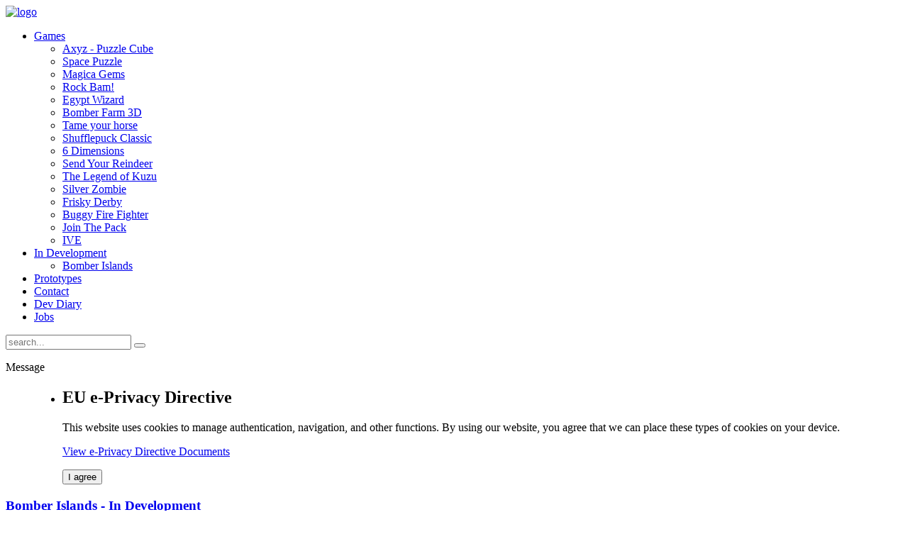

--- FILE ---
content_type: text/html; charset=utf-8
request_url: https://xixgames.com/in-development/bomber-islands-development
body_size: 3577
content:
<!DOCTYPE HTML>
<html lang="en-gb" dir="ltr">

<head>
<meta charset="utf-8" />
  <base href="https://xixgames.com/in-development/bomber-islands-development" />
  <meta name="robots" content="index, follow" />
  <meta name="keywords" content="juaxix, xixgames, games, ios,iphone,ipod,ipad,android,windows,psvita,sony,linux,osx,web,3d,2d,videojuegos" />
  <meta name="author" content="Super User" />
  <meta name="description" content="Games made by juaxix" />
  <meta name="generator" content="zenphp" />
  <title>Bomber Islands - xixgames</title>
  <link href="https://xixgames.com/component/search/?Itemid=176&amp;format=opensearch" rel="search" title="Search xixgames" type="application/opensearchdescription+xml" />
  <link href="/templates/yoo_catalyst/favicon.ico" rel="shortcut icon" type="image/vnd.microsoft.icon" />
  <link rel="stylesheet" href="/cache/template/gzip.php?widgetkit-509a779e-dd3b5ae7.css" type="text/css" />
  <script src="/cache/template/gzip.php?core-5cd86c16.js" type="text/javascript"></script>
  <script src="/cache/template/gzip.php?mootools-core-7a28da07.js" type="text/javascript"></script>
  <script src="/cache/template/gzip.php?caption-33aec11a.js" type="text/javascript"></script>
  <script src="/cache/template/gzip.php?jquery-a7b10c4f.js" type="text/javascript"></script>
  <script src="/cache/template/gzip.php?widgetkit-451663e3-4665eb3f.js" type="text/javascript"></script>
  <script type="text/javascript">
if(!document.__defineGetter__) {
	Object.defineProperty(document, 'cookie', {
		get: function(){return ''},
		set: function(){return true},
	});
} else {
	document.__defineGetter__("cookie", function() { return '';} );
	document.__defineSetter__("cookie", function() {} );
}
  </script>

<link rel="apple-touch-icon-precomposed" href="/templates/yoo_catalyst/apple_touch_icon.png" />
<link rel="stylesheet" href="/cache/template/gzip.php?template-92f1aba7.css" />
<script src="/cache/template/gzip.php?template-7749cfa1.js"></script>
</head>

<body id="page" class="page sidebar-a-right sidebar-b-right isblog content- " data-config='{"twitter":1,"plusone":1,"facebook":1}'>
	
		
	<div id="block-toolbar">
		<div class="wrapper">
	
			<div id="toolbar" class="grid-block">
		
									
								
			</div>
			
		</div>
	</div>
			
	<div id="block-header"><div>
		<div class="wrapper">
		
			<header id="header">
		
				<div id="headerbar" class="grid-block">
				
						
					<a id="logo" href="https://xixgames.com">
<img src="/images/yootheme/logo.png" width="300" height="90" alt="logo" />
</a>
										
										
				</div>
		
				<div id="menubar" class="grid-block">
					
										<nav id="menu"><ul class="menu menu-dropdown">
<li class="level1 item101 parent"><a href="/" class="level1 parent"><span>Games</span></a><div class="dropdown columns2" style="width:440px;"><div class="dropdown-bg"><div><div class="width50 column"><ul class="level2"><li class="level2 item131"><a href="/games/axyz-puzzle-game" class="level2"><span><span class="icon" style="background-image: url('https://xixgames.com/images/yootheme/menu/icon_bluegrunge.png');"> </span>Axyz - Puzzle Cube</span></a></li><li class="level2 item133"><a href="/games/space-puzzle" class="level2"><span><span class="icon" style="background-image: url('https://xixgames.com/images/icons/icon_space_puzzle.png');"> </span>Space Puzzle</span></a></li><li class="level2 item134"><a href="/games/magica-gems" class="level2"><span><span class="icon" style="background-image: url('https://xixgames.com/images/icons/icon_magica_gems.png');"> </span>Magica Gems</span></a></li><li class="level2 item135"><a href="/games/rock-bam" class="level2"><span><span class="icon" style="background-image: url('https://xixgames.com/images/yootheme/menu/icon_orangerust.png');"> </span>Rock Bam!</span></a></li><li class="level2 item154"><a href="/games/egypt-wizard" class="level2"><span><span class="icon" style="background-image: url('https://xixgames.com/images/yootheme/menu/icon_blacklightsteel.png');"> </span>Egypt Wizard</span></a></li><li class="level2 item132"><a href="/games/bomber-farm-3d" class="level2"><span><span class="icon" style="background-image: url('https://xixgames.com/images/icons/icon_bomber_farm_3d.png');"> </span>Bomber Farm 3D</span></a></li><li class="level2 item165"><a href="/games/tame-your-horse" class="level2"><span><span class="icon" style="background-image: url('https://xixgames.com/images/icons/icon_tame_your_horse.png');"> </span>Tame your horse</span></a></li><li class="level2 item166"><a href="/games/shufflepuck-classic" class="level2"><span><span class="icon" style="background-image: url('https://xixgames.com/images/icons/icon_shufflepuck_mini.png');"> </span>Shufflepuck Classic</span></a></li></ul></div><div class="width50 column"><ul class="level2"><li class="level2 item167"><a href="/games/6-dimensions" class="level2"><span><span class="icon" style="background-image: url('https://xixgames.com/images/icons/icon_6dimensionsSmall.png');"> </span>6 Dimensions</span></a></li><li class="level2 item168"><a href="/games/send-your-reindeer" class="level2"><span><span class="icon" style="background-image: url('https://xixgames.com/images/icons/icon_sendyourreindeer35.png');"> </span>Send Your Reindeer</span></a></li><li class="level2 item170"><a href="/games/the-legend-of-kuzu" class="level2"><span><span class="icon" style="background-image: url('https://xixgames.com/images/icons/icon_mini_kuzu.png');"> </span>The Legend of Kuzu</span></a></li><li class="level2 item171"><a href="/games/silver-zombie" class="level2"><span><span class="icon" style="background-image: url('https://xixgames.com/images/icons/icon_silverzombiemini.png');"> </span>Silver Zombie</span></a></li><li class="level2 item178"><a href="/games/frisky-derby" class="level2"><span><span class="icon" style="background-image: url('https://xixgames.com/images/icons/fd_35.png');"> </span>Frisky Derby</span></a></li><li class="level2 item179"><a href="/games/buggy-fire-fighter" class="level2"><span><span class="icon" style="background-image: url('https://xixgames.com/images/buggyOnFire300.png');"> </span>Buggy Fire Fighter</span></a></li><li class="level2 item180"><a href="/games/join-the-pack" class="level2"><span><span class="icon" style="background-image: url('https://xixgames.com/images/icons/jtp_40.png');"> </span>Join The Pack</span></a></li><li class="level2 item181"><a href="/games/ive" class="level2"><span><span class="icon" style="background-image: url('https://xixgames.com/images/icons/35icono.png');"> </span>IVE</span></a></li></ul></div></div></div></div></li><li class="level1 item102 parent active"><a href="/in-development" class="level1 parent active"><span>In Development</span></a><div class="dropdown columns1"><div class="dropdown-bg"><div><div class="width100 column"><ul class="level2"><li class="level2 item176 active current"><a href="/in-development/bomber-islands-development" class="level2 active current"><span><span class="icon" style="background-image: url('https://xixgames.com/images/yootheme/menu/icon_turquoiserust.png');"> </span>Bomber Islands</span></a></li></ul></div></div></div></div></li><li class="level1 item137"><a href="/prototypes" class="level1"><span>Prototypes</span></a></li><li class="level1 item175"><a href="/contact" class="level1"><span>Contact</span></a></li><li class="level1 item177"><a href="http://dev.xixgames.com" target="_blank" class="level1"><span>Dev Diary</span></a></li><li class="level1 item182"><a href="/jobs" class="level1"><span>Jobs</span></a></li></ul></nav>
							
										<div id="search">
<form id="searchbox" action="/in-development/bomber-islands-development" method="post" role="search">
	<input type="text" value="" name="searchword" placeholder="search..." />
	<button type="reset" value="Reset"></button>
	<input type="hidden" name="task"   value="search" />
	<input type="hidden" name="option" value="com_search" />
	<input type="hidden" name="Itemid" value="176" />	
</form>

<script src="/templates/yoo_catalyst/warp/js/search.js"></script>
<script>
jQuery(function($) {
	$('#searchbox input[name=searchword]').search({'url': '/component/search/?tmpl=raw&amp;type=json&amp;ordering=&amp;searchphrase=all', 'param': 'searchword', 'msgResultsHeader': 'Search Results', 'msgMoreResults': 'More Results', 'msgNoResults': 'No results found'}).placeholder();
});
</script></div>
										
				</div>
			
							
			</header>
		
		</div>
	</div></div>
			
	<div id="block-main"><div><div>
		<div class="wrapper">
		
						
						
						<div id="main" class="grid-block">
			
				<div id="maininner" class="grid-box">
				
							
										<section id="content" class="grid-block"><div>
					
												
						
<div id="system-message-container">
<dl id="system-message">
<dt class="message">Message</dt>
<dd class="message message">
	<ul>
		<li><h2>EU e-Privacy Directive</h2><p>This website uses cookies to manage authentication, navigation, and other functions.  By using our website, you agree that we can place these types of cookies on your device.</p><p><a href="http://eur-lex.europa.eu/LexUriServ/LexUriServ.do?uri=CELEX:32002L0058:EN:NOT" onclick="window.open(this.href);return false;">View e-Privacy Directive Documents</a></p><button onclick="window.location = '/in-development/bomber-islands-development?eprivacy=1';">I agree</button></li>
	</ul>
</dd>
</dl>
</div>

<div id="system">

	
	<article class="item">

				<header>

										
								
			<h1 class="title">
									<a href="/in-development/bomber-islands-development">Bomber Islands - In Development</a>
							</h1>

			
		</header>
			
		
		<div class="content clearfix">
		<p>Game with inspiration from Sine Mora and the arcade classics with ships launching bombs and rockets and so on over a plane.</p>

<h2>Video</h2>

<p>Here is an alpha version of the game from 2013. Game is in development with a 4 person team.</p>

<iframe width="560" height="315" src="https://www.youtube.com/embed/s1w2kN_O2HM?si=Y-8iRO7WsToEK3tD" title="YouTube video player" frameborder="0" allow="accelerometer; autoplay; clipboard-write; encrypted-media; gyroscope; picture-in-picture; web-share" allowfullscreen></iframe>

<h3>Team</h3>
<ul>
    <li>3D Graphics by @jonathrank.</li>
  <li>Game Design by @juaxix.</li>
  <li>Sounds and music by @animatek.</li>
  <li>Project leader: @alcaudon .</li>
  <li>Art, colors, 2D graphics and ilustrations by Javier Población.</li>
</ul>

<blockquote>The is created with <a href="http://shivaengine.com" target="_blank" title="See ShivaEngine page">ShiVa Engine</a></blockquote>


<hr />
<div class="box-info">Game Publish Date: 2015</div>
 		</div>

		
			
	</article>

</div>						
					</div></section>
							
							
				</div>
				<!-- maininner end -->
				
								
						
			</div>
						<!-- main end -->
		
						
		</div>
	</div></div></div>
			
		
		
		<div id="block-footer">
		<div class="wrapper">
		
			<footer id="footer" class="grid-block">
		
								<a id="totop-scroller" href="#page"></a>
						
				<div class="module   deepest">

			<ul class="menu menu-line">
<li class="level1 item108"><a href="/policy-privacy" class="level1"><span>Policy Privacy</span></a></li><li class="level1 item164"><a href="/contact-hire-me" class="level1"><span>Contact / Hire me</span></a></li></ul>		
</div>
<div class="module   deepest">

			
<p>Copyright © 2018 <a href="/contact/" target="_blank" title="Contact me">Juan Bel&oacute;n</a></p>
		
</div>		
			</footer>
		
		</div>
	</div>
		
	
	<!-- Google tag (gtag.js) -->
<script async src="https://www.googletagmanager.com/gtag/js?id=G-NVRW53S9RN"></script>
<script>
  window.dataLayer = window.dataLayer || [];
  function gtag(){dataLayer.push(arguments);}
  gtag('js', new Date());
  gtag('config', 'G-NVRW53S9RN');
</script>	
</body>
</html>